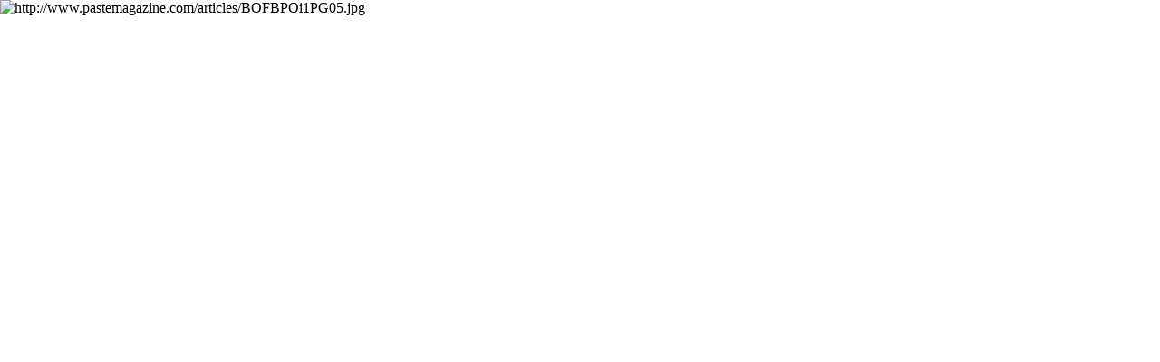

--- FILE ---
content_type: text/html
request_url: http://cdn.pastemagazine.com/www/articles/assets_c/2019/04/BOFBPOi1PG05-1092202.html
body_size: 566
content:
<!DOCTYPE html PUBLIC "-//W3C//DTD XHTML 1.0 Transitional//EN" "http://www.w3.org/TR/xhtml1/DTD/xhtml1-transitional.dtd">
<html xmlns="http://www.w3.org/1999/xhtml" id="sixapart-standard">
<head><title>http://www.pastemagazine.com/articles/BOFBPOi1PG05.jpg</title></head>
<body id="uploaded-image-popup" class="popup" style="margin: 0;padding: 0;">
    <img src="http://www.pastemagazine.com/articles/BOFBPOi1PG05.jpg" width="1300" height="1944" alt="http://www.pastemagazine.com/articles/BOFBPOi1PG05.jpg" style="margin: 0;padding: 0;border: 0;" />
</body>
</html>
